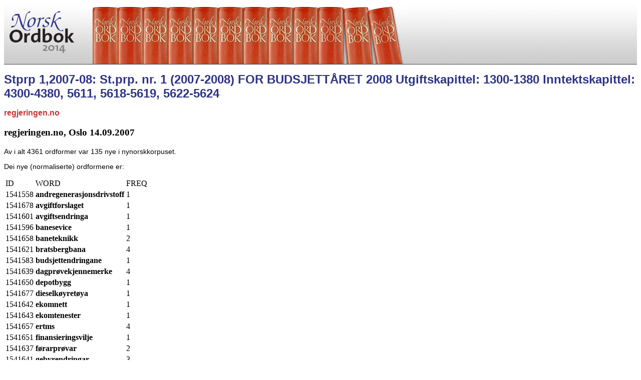

--- FILE ---
content_type: text/html; charset=UTF-8
request_url: http://no2014.uib.no/korpuset/nyttTilfang/29589.html
body_size: 6779
content:
<HTML>
<HEAD>
<TITLE>Stprp 1,2007-08</TITLE>

<meta http-equiv="Content-Type" content="text/html; charset="utf8">
<meta name="author" content="Daniel Ridings 2007"></meta>
<link href="/stiler/mal.css" rel="stylesheet" type="text/css" />
</HEAD>
<BODY>

<table width="100%" border="0" cellspacing="0" cellpadding="0">
  <tr>
    <td width="160" height="120" class="topp"><a href="/"><img src="/bilder/topbarlogo.gif" alt="Norsk Ordbok 2014" width="160" height="120" border="0" /></a></td>
    <td  width="640" height="120" class="topp" ><a href="/"><img alt="layout" src="/bilder/topbar.gif" width="640" height="120" border="0" /></a></td>
    <td width="100%" height="120" class="topp" >&nbsp;</td>
  </tr>
</table>
<H1>Stprp 1,2007-08: St.prp. nr. 1 (2007-2008) FOR BUDSJETTÅRET 2008 Utgiftskapittel: 1300-1380 Inntektskapittel: 4300-4380, 5611, 5618-5619, 5622-5624</H1>
<H2>regjeringen.no</H2>
<H3>regjeringen.no, Oslo 14.09.2007</H3>
<P>Av i alt 4361 ordformer var 135 nye i nynorskkorpuset.</P>
<P>Dei nye (normaliserte) ordformene er:</P>
<TABLE border="0">
<TR><TD>ID</TD><TD>WORD</TD><TD>FREQ</TD></TR>
<TR><TD>1541558</TD><TD><B>andregenerasjonsdrivstoff</B></TD><TD>1</TD></TR>
<TR><TD>1541678</TD><TD><B>avgiftforslaget</B></TD><TD>1</TD></TR>
<TR><TD>1541601</TD><TD><B>avgiftsendringa</B></TD><TD>1</TD></TR>
<TR><TD>1541596</TD><TD><B>banesevice</B></TD><TD>1</TD></TR>
<TR><TD>1541658</TD><TD><B>baneteknikk</B></TD><TD>2</TD></TR>
<TR><TD>1541621</TD><TD><B>bratsbergbana</B></TD><TD>4</TD></TR>
<TR><TD>1541583</TD><TD><B>budsjett­endringane</B></TD><TD>1</TD></TR>
<TR><TD>1541639</TD><TD><B>dagprøvekjennemerke</B></TD><TD>4</TD></TR>
<TR><TD>1541650</TD><TD><B>depotbygg</B></TD><TD>1</TD></TR>
<TR><TD>1541677</TD><TD><B>dieselkøyretøya</B></TD><TD>1</TD></TR>
<TR><TD>1541642</TD><TD><B>ekomnett</B></TD><TD>1</TD></TR>
<TR><TD>1541643</TD><TD><B>ekomtenester</B></TD><TD>1</TD></TR>
<TR><TD>1541657</TD><TD><B>ertms</B></TD><TD>4</TD></TR>
<TR><TD>1541651</TD><TD><B>finansieringsvilje</B></TD><TD>1</TD></TR>
<TR><TD>1541637</TD><TD><B>førarprøvar</B></TD><TD>2</TD></TR>
<TR><TD>1541641</TD><TD><B>gebyrendringar</B></TD><TD>3</TD></TR>
<TR><TD>1541660</TD><TD><B>godstransportmodellen</B></TD><TD>1</TD></TR>
<TR><TD>1541602</TD><TD><B>gods­trafikken</B></TD><TD>1</TD></TR>
<TR><TD>1541680</TD><TD><B>gressklipparar</B></TD><TD>1</TD></TR>
<TR><TD>1541647</TD><TD><B>grunnsatsen</B></TD><TD>1</TD></TR>
<TR><TD>1541625</TD><TD><B>helikopterruta</B></TD><TD>2</TD></TR>
<TR><TD>1541556</TD><TD><B>hovudtrafikkårene</B></TD><TD>2</TD></TR>
<TR><TD>1541648</TD><TD><B>hurtigturemuseum</B></TD><TD>1</TD></TR>
<TR><TD>1541655</TD><TD><B>hydrogendrivstoff</B></TD><TD>1</TD></TR>
<TR><TD>1541646</TD><TD><B>inntektsvariasjonar</B></TD><TD>1</TD></TR>
<TR><TD>1541645</TD><TD><B>installatørar</B></TD><TD>9</TD></TR>
<TR><TD>1541555</TD><TD><B>jernbaneinnsatsen</B></TD><TD>2</TD></TR>
<TR><TD>1541682</TD><TD><B>kjelderetta</B></TD><TD>6</TD></TR>
<TR><TD>1541577</TD><TD><B>kjeldsbergsvingene</B></TD><TD>2</TD></TR>
<TR><TD>1541595</TD><TD><B>kjøpsbeløp</B></TD><TD>2</TD></TR>
<TR><TD>1541552</TD><TD><B>klimahandlingsplanane</B></TD><TD>2</TD></TR>
<TR><TD>1541603</TD><TD><B>kollektivterminalar</B></TD><TD>2</TD></TR>
<TR><TD>1541631</TD><TD><B>konsulentmiljøa</B></TD><TD>3</TD></TR>
<TR><TD>1541686</TD><TD><B>kontorgruppa</B></TD><TD>2</TD></TR>
<TR><TD>1541630</TD><TD><B>korridorløysing</B></TD><TD>2</TD></TR>
<TR><TD>1541597</TD><TD><B>kostnadsendringar</B></TD><TD>3</TD></TR>
<TR><TD>1541635</TD><TD><B>kostnadsriktige</B></TD><TD>7</TD></TR>
<TR><TD>1541668</TD><TD><B>køyretøyavgifter</B></TD><TD>3</TD></TR>
<TR><TD>1541638</TD><TD><B>køyretøykontrollar</B></TD><TD>1</TD></TR>
<TR><TD>1541574</TD><TD><B>køyretøytilsyn</B></TD><TD>2</TD></TR>
<TR><TD>1541606</TD><TD><B>logistikkforbedring</B></TD><TD>1</TD></TR>
<TR><TD>1541674</TD><TD><B>luftfartsavtalar</B></TD><TD>1</TD></TR>
<TR><TD>1541559</TD><TD><B>lufthamnsystemet</B></TD><TD>2</TD></TR>
<TR><TD>1541673</TD><TD><B>lågutsleppsbilar</B></TD><TD>7</TD></TR>
<TR><TD>1541640</TD><TD><B>modellberekning</B></TD><TD>1</TD></TR>
<TR><TD>1541636</TD><TD><B>myndigheitshandlingane</B></TD><TD>4</TD></TR>
<TR><TD>1541681</TD><TD><B>nabostøy</B></TD><TD>3</TD></TR>
<TR><TD>1541653</TD><TD><B>nettverkskomponentar</B></TD><TD>2</TD></TR>
<TR><TD>1541600</TD><TD><B>ombyggingstiltaka</B></TD><TD>1</TD></TR>
<TR><TD>1541557</TD><TD><B>omsetnadskrav</B></TD><TD>3</TD></TR>
<TR><TD>1541608</TD><TD><B>omstigingstader</B></TD><TD>1</TD></TR>
<TR><TD>1541599</TD><TD><B>oppfølgings­område</B></TD><TD>1</TD></TR>
<TR><TD>1541594</TD><TD><B>persontogtilbudet</B></TD><TD>1</TD></TR>
<TR><TD>1541628</TD><TD><B>porteføljestyringssystem</B></TD><TD>3</TD></TR>
<TR><TD>1541554</TD><TD><B>profilutvidingar</B></TD><TD>2</TD></TR>
<TR><TD>1541580</TD><TD><B>rassikingsgevinst</B></TD><TD>1</TD></TR>
<TR><TD>1541579</TD><TD><B>rassikringsområdet</B></TD><TD>1</TD></TR>
<TR><TD>1541675</TD><TD><B>regionalrutenettet</B></TD><TD>1</TD></TR>
<TR><TD>1541553</TD><TD><B>riksvegferjebudsjettet</B></TD><TD>1</TD></TR>
<TR><TD>1541679</TD><TD><B>saltsmart</B></TD><TD>3</TD></TR>
<TR><TD>1541683</TD><TD><B>samarbeidssone</B></TD><TD>1</TD></TR>
<TR><TD>1541629</TD><TD><B>samferdselsinvesteringar</B></TD><TD>2</TD></TR>
<TR><TD>1541578</TD><TD><B>sanved</B></TD><TD>1</TD></TR>
<TR><TD>1541671</TD><TD><B>slagvolumkomponenten</B></TD><TD>3</TD></TR>
<TR><TD>1541656</TD><TD><B>smartrans</B></TD><TD>5</TD></TR>
<TR><TD>1541618</TD><TD><B>spesialbyrå</B></TD><TD>1</TD></TR>
<TR><TD>1541565</TD><TD><B>stamrutelufthamner</B></TD><TD>2</TD></TR>
<TR><TD>1541607</TD><TD><B>stasjonsinfrastruktur</B></TD><TD>2</TD></TR>
<TR><TD>1541633</TD><TD><B>styringsunderlag</B></TD><TD>4</TD></TR>
<TR><TD>1541567</TD><TD><B>tiknyting</B></TD><TD>1</TD></TR>
<TR><TD>1541632</TD><TD><B>tiltaksplanlegging</B></TD><TD>3</TD></TR>
<TR><TD>1541563</TD><TD><B>trafikktryggleiksformål</B></TD><TD>2</TD></TR>
<TR><TD>1541614</TD><TD><B>trafikktrykkleiken</B></TD><TD>1</TD></TR>
<TR><TD>1541649</TD><TD><B>trekantbygget</B></TD><TD>3</TD></TR>
<TR><TD>1541604</TD><TD><B>tromsøområdet</B></TD><TD>5</TD></TR>
<TR><TD>1541611</TD><TD><B>tryggleiksinnsatsen</B></TD><TD>3</TD></TR>
<TR><TD>1541661</TD><TD><B>tunnelutvikling</B></TD><TD>1</TD></TR>
<TR><TD>1541613</TD><TD><B>ulykkesreduserande</B></TD><TD>5</TD></TR>
<TR><TD>1541612</TD><TD><B>ulykkestypane</B></TD><TD>2</TD></TR>
<TR><TD>1541669</TD><TD><B>utsleppsnivå</B></TD><TD>7</TD></TR>
<TR><TD>1541551</TD><TD><B>utsleppssektorane</B></TD><TD>4</TD></TR>
<TR><TD>1541663</TD><TD><B>vegadministrasjonane</B></TD><TD>2</TD></TR>
<TR><TD>1541665</TD><TD><B>vegadministrasjonar</B></TD><TD>1</TD></TR>
</TABLE>
</BODY>
</HTML>


--- FILE ---
content_type: text/css
request_url: http://no2014.uib.no/stiler/mal.css
body_size: 12223
content:
.submeny {
	font-family: Arial, Helvetica, sans-serif;
	font-size: 10px;
	color: #006699;
	text-align: left;
	border: groove thin #ffffff;
	background-color: #CCCCCC;

}
.meny {
	background-color: #CCCCCC;
	border: groove thin #ffffff;
	color: #006699;
	font-family: Arial, Helvetica, sans-serif;
	font-size: x-large;
	letter-spacing: 1em;
}
.bilde img{
	border: groove medium #999999;
}
#Layer1 .sam a{
	border: none;
}
#Layer1 .sam a:hover{
	border: none;
	background-color: transparent;
}

#sub1 .sam a{
	border: none;
}
#sub1 .sam a:hover{
	border: none;
	background-color: transparent;
}

#sub2 .sam a{
	border: none;
}
#sub2 .sam a:hover{
	border: none;
	background-color: transparent;
}

#sub3 .sam a{
	border:none;
}
#sub3 .sam a:hover{
	border: none;
	background-color: transparent;
}
th {
	font-family: Arial, Helvetica, sans-serif;
	color: #FFCC33;
	background-color: #2E3387;
	border: thin groove #99FFFF;
	font-size: 12px;


}
.data {
	font-family: Arial, Helvetica, sans-serif;
	font-size: 12px;
	background-color: #ebebeb;
	color: #333333;
	border: thin solid #666666;

	
}
.def {
	font-family: Arial, Helvetica, sans-serif;
	font-size: 12px;
	background-color: #cccccc;
	color: #990000;
	border: solid thin #666666
	
}
.sidebar {
	font-family: Arial, Helvetica, sans-serif;
	font-size: 12px;
	text-decoration: none;
	color: #006699;
	background-color: #ebebeb;
	border: thin solid #666666;


}

body {
	background-color: #FFFFFF;
}
.ord {
	background-image: url(../bilder/lenkjer.gif);
	background-repeat: no-repeat;
	background-position: left bottom;



}

.topp{
	font-family: Arial, Helvetica, sans-serif;
	font-weight: bold;
	color: #006699;
	font-size: 14pt;
	letter-spacing: 0.5em;
	background-image: url(../bilder/topbarstrk.gif);
	background-repeat: repeat-x;
	border-bottom: groove thin #999999;
}
.sidebak {
	color: #006699;
	background-color: #999999;
	border: thin groove #FFFFFF;


}

.sidebar a:hover{
	color: #CC3333;
	font-weight: bold;
	text-decoration: underline;

}
.sidebar a{
	font-size: 12px;
	font-family: Arial, Helvetica, sans-serif;
	color: #2E3387;
	text-decoration: none;
	font-weight: bold;
}
dt {
	font-family: Arial, Helvetica, sans-serif;
	font-weight: bolder;
	color: #CC3300;
}
dd {
	font-family: Arial, Helvetica, sans-serif;
	color: #006699;
	text-align: left;
	list-style-position: inside;


}



h1 {
	font-family: Arial, Helvetica, sans-serif;
	color: #2E3387;
    font-size: 18pt;

}
h2{
	font-family: Arial, Helvetica, sans-serif;
	color: #CC3333;
	font-size: 12pt;

}
p,li {
	font-family: Arial, Helvetica, sans-serif;
	font-size: 14px;

}

}
.bakmeny{
	background-color: #ebebeb;
	color: #006699;
	border: groove thin #ffffff;
}
.bakmeny a{
	color: blue;
	text-decoration: none;	
}
.bakmeny a:hover{
	color: green;
	text-decoration: underline;
}
label{
	font-family: Arial, Helvetica, sans-serif;
	font-size: 9pt;
	font-weight: bold;
	color: #CC3333;
}


#sub1 td a:hover {font-family: Arial, Helvetica, sans-serif; color: red; background-color: #ebebeb; display: block; border: thin groove #cccccc}
	#sub1 td a{
	font-size: 9pt;
	font-weight: bold;
	font-family: Arial, Helvetica, sans-serif;
	color: #000000;
	
	text-decoration: none;
	display: block;
	cursor: hand;
	width: 151px;
	border-top: thin outset #999999;
	border-right: thin outset #999999;
	border-bottom: thin outset #999999;
	border-left: thin outset #999999;

	
}


#sub2 td a:hover {font-family: Arial, Helvetica, sans-serif; color: red; background-color: #ebebeb; display: block; border: groove thin #cccccc }
	#sub2 td a{
	font-size: 9pt;
	font-weight: bold;
	font-family: Arial, Helvetica, sans-serif;
	color: #000000;
	
	text-decoration: none;
	display: block;
	cursor: hand;
	width: 151px;
	border-top: thin outset #999999;
	border-right: thin outset #999999;
	border-bottom: thin outset #999999;
	border-left: thin outset #999999;	
	
}

#sub3 td a:hover {font-family: Arial, Helvetica, sans-serif; color: red; background-color: #ebebeb; display: block; border: groove thin #cccccc }
	#sub3 td a{
	font-size: 9pt;
	font-weight: bold;
	font-family: Arial, Helvetica, sans-serif;
	color: #000000;
	
	text-decoration: none;
	display: block;
	cursor: hand;
	width: 151px;
	border-top: thin outset #999999;
	border-right: thin outset #999999;
	border-bottom: thin outset #999999;
	border-left: thin outset #999999;
	
}

	#Layer1 td a{
	font-size: 9pt;
	font-weight: bold;
	font-family: Arial, Helvetica, sans-serif;
	color: #000000;
	
	text-decoration: none;
	display: block;
	cursor: hand;
	text-indent: 0;
	border-top: thin outset #ebebeb;
	border-right: thin outset #ebebeb;
	border-bottom: thin outset #ebebeb;
	border-left: thin outset #ebebeb;

}

#Layer1 td a:hover {font-family: Arial, Helvetica, sans-serif; color: red; background-color: #ebebeb; display: block; border: thin groove #cccccc}

.soki{
	background-color: #ebebeb;
	border: thin outset #FFFFFF;
}
.bit {
	font-family: Verdana, Arial, Helvetica, sans-serif;
	font-size: 36px;
	background-color: #CCCCCC;
	color: #006699;
	word-spacing: 0.5em;


}
.marger {
	text-indent: 20px;
}

.rundt{
border: groove thin #ebebeb
}
.skuffe {
	background-image: url(../bilder/skuffel.gif);
	background-repeat: no-repeat;
	background-position: center center;
}
.komp {
	background-image: url(../bilder/komp.gif);
	background-repeat: no-repeat;
	background-position: center center;
}
.strek {
	border-top-width: thin;
	border-right-width: thin;
	border-bottom-width: thin;
	border-left-width: thin;
	border-top-style: dashed;
	border-right-style: dashed;
	border-bottom-style: dashed;
	border-left-style: dashed;
	border-top-color: #999999;
	border-right-color: #FFFFFF;
	border-bottom-color: #FFFFFF;
	border-left-color: #999999;

}
.aas {
	border-top-width: thin;
	border-right-width: thin;
	border-bottom-width: thin;
	border-left-width: thin;
	border-top-style: dashed;
	border-right-style: dashed;
	border-bottom-style: dashed;
	border-left-style: dashed;
	border-top-color: #FFFFFF;
	border-right-color: #FFFFFF;
	border-bottom-color: #FFFFFF;
	border-left-color: #999999;
}
.ny {
	border-top-width: thin;
	border-right-width: thin;
	border-bottom-width: thin;
	border-left-width: thin;
	border-top-style: dashed;
	border-right-style: dashed;
	border-bottom-style: dashed;
	border-left-style: dashed;
	border-top-color: #FFFFFF;
	border-right-color: #999999;
	border-bottom-color: #999999;
	border-left-color: #FFFFFF;
}
.ramme {
	border: thin dashed #999999;
}
.ord2 {
	background-image: url(../bilder/vekas.gif);
	background-repeat: no-repeat;
	background-position: left bottom;


}
.cbtn {
	border: thin groove #FFFFFF;
	background-position: center;

}
.ord3 {
	background-image: url(../bilder/tomknap.gif);
	background-repeat: no-repeat;
	background-position: left;
	font-family: Arial, Helvetica, sans-serif;
	font-size: 12px;
	font-weight: bold;
	color: #FFFFFF;

}
.txt {
	font-family: Arial, Helvetica, sans-serif;
	font-size: 16px;
	padding: 15px;
	background-color: #FFFFFF;
	border: thin solid #990000;



}

.txt2{
	font-family: Arial, Helvetica, sans-serif;
	font-size: 16px;
	padding: 15px;
	background-color: #F5F5F5;
	background-repeat: no-repeat;
	background-position: left bottom;
	border-top: thin none;
	border-right: thin solid #CC0000;
	border-bottom: thin solid #CC0000;
	border-left: thin none;

}

.txt3{
	font-family: Arial, Helvetica, sans-serif;
	font-size: 16px;
	padding: 15px;
	background-color: #F5F5F5;
	background-repeat: no-repeat;
	background-position: left bottom;
	border-top: thin solid #CC0000;
	border-right: thin none;
	border-bottom: thin none;
	border-left: thin solid #CC0000;

}
.rod {
	font-family: Arial, Helvetica, sans-serif;
	color: #CC0000;
}
.ord4 {
	background-color: #ebebeb;
	background-image: url(../bilder/lenkjer.gif);
	background-repeat: no-repeat;
	background-position: left top;
	border-top-color: #666666;
	border-right-color: #666666;
	border-bottom-color: #ebebeb;
	border-left-color: #666666;
	border-top-width: thin;
	border-right-width: thin;
	border-bottom-width: thin;
	border-left-width: thin;
	border-top-style: solid;
	border-right-style: solid;
	border-bottom-style: solid;
	border-left-style: solid;


}

div input,select{background-color: #999999; color: #ebebeb; font-weight: bold}
.sidegrad {
	background-image: url(../bilder/sidegrad.gif);
	background-repeat: no-repeat;
}
.submeny2 {
	background-image: url(../bilder/sidegrad2.gif);
	background-repeat: repeat-x;
	border: thin solid #666666;



}
.inaktiv {
	font-family: "Courier New", Courier, mono;
	font-size: 14px;
	font-style: italic;
	color: #666666;
}
.ordet {
	color: #CC0000;
	font-family: Arial, Helvetica, sans-serif;
	font-weight: bold;
	text-align: left;
}
.forklaringen {
	font-family: Arial, Helvetica, sans-serif;
	color: #333333;
	padding-left: 10px;
	font-size: 12px;


}
.knapp {
	text-indent: 0pt;
	width: 150px;
}
.peikar {
	text-indent: 5pt;
}
.print {
	font-family: Arial, Helvetica, sans-serif;
	font-size: 12px;
	color: #CC0000;
	font-weight: bold;

}
.txtv {
	border-left-width: thin;
	border-left-style: solid;
	border-left-color: #CC0000;
	background-color: #f5f5f5;
	border-top-style: none;
	border-right-style: none;
	border-bottom-style: none;

}
.txth {
	background-color: #f5f5f5;
	border-top-style: none;
	border-right-style: solid;
	border-bottom-style: none;
	border-left-style: none;
	border-right-color: #CC0000;
	border-right-width: thin;

}
.txtbak {
	background-color: #f5f5f5;
}
.txtunder {
	background-color: #f5f5f5;
	border-bottom-width: thin;
	border-top-style: none;
	border-right-style: none;
	border-bottom-style: solid;
	border-left-style: none;
	border-bottom-color: #CC0000;
}
.txtover {
	background-color: #f5f5f5;
	border-top-width: thin;
	border-top-style: solid;
	border-right-style: none;
	border-bottom-style: none;
	border-left-style: none;
	border-top-color: #CC0000;
}
.txtunder2 {
	background-color: #999999;
	border: none;


}
.txtover2 {
	background-color: #2e3387;

}
.txtbak2 {

	background-color: #CC3300;
}
.txtv2 {

	border-left-width: thin;
	border-left-style: solid;
	border-left-color: #CC0000;
	background-color: #2e3387;
	border-top-style: none;
	border-right-style: none;
	border-bottom-style: none;
}
.txthj1 {
	background-color: #f5f5f5;
	border-top-width: thin;
	border-right-width: thin;
	border-bottom-width: thin;
	border-left-width: thin;
	border-top-style: solid;
	border-right-style: none;
	border-bottom-style: none;
	border-left-style: solid;
	border-top-color: #CC0000;
	border-right-color: #CC0000;
	border-bottom-color: #CC0000;
	border-left-color: #CC0000;
}
.txthj2 {
	background-color: #f5f5f5;
	border-top-width: thin;
	border-right-width: thin;
	border-bottom-width: thin;
	border-left-width: thin;
	border-top-style: solid;
	border-right-style: solid;
	border-bottom-style: none;
	border-left-style: none;
	border-top-color: #CC0000;
	border-right-color: #CC0000;
	border-bottom-color: #CC0000;
	border-left-color: #CC0000;
}
.txthj3 {

	background-color: #f5f5f5;
	border-top-width: thin;
	border-right-width: thin;
	border-bottom-width: thin;
	border-left-width: thin;
	border-top-style: none;
	border-right-style: none;
	border-bottom-style: solid;
	border-left-style: solid;
	border-top-color: #CC0000;
	border-right-color: #CC0000;
	border-bottom-color: #CC0000;
	border-left-color: #CC0000;
}
.txthj4 {


	background-color: #f5f5f5;
	border-top-width: thin;
	border-right-width: thin;
	border-bottom-width: thin;
	border-left-width: thin;
	border-top-style: none;
	border-right-style: solid;
	border-bottom-style: solid;
	border-left-style: none;
	border-top-color: #CC0000;
	border-right-color: #CC0000;
	border-bottom-color: #CC0000;
	border-left-color: #CC0000;
}
#tinging {
	background-attachment: fixed;
	background-image: url(../bilder/tinging2.gif);
	background-repeat: no-repeat;
	background-position: center;
}
.sam {
}
.liiten {
	font-family: Arial, Helvetica, sans-serif;
	font-size: 9px;
	color: #CCCCCC;

}
.liiten a{color: #CCCCCC;}.samarbeid {
	font-family: Arial, Helvetica, sans-serif;
	font-size: 10px;
	font-weight: bold;
	color: #333333;
	text-align: center;
}
.ord_eng {
	background-image: url(../bilder/linx.gif);
	background-repeat: no-repeat;
	background-position: left bottom;
}
